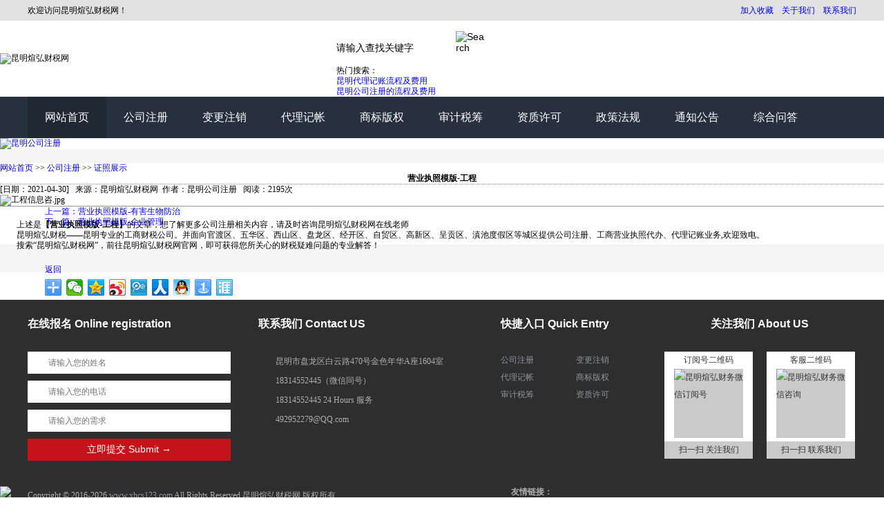

--- FILE ---
content_type: text/html
request_url: http://xhcw123.com/show.asp?id=142
body_size: 11280
content:

<!DOCTYPE html PUBLIC "-//W3C//DTD XHTML 1.0 Transitional//EN" "http://www.w3.org/TR/xhtml1/DTD/xhtml1-transitional.dtd">
<html xmlns="http://www.w3.org/1999/xhtml">
<head>
<meta http-equiv="Content-Type" content="text/html; charset=gb2312" />
<title>营业执照模版-工程 - 昆明煊弘财税网</title>
<meta name="keywords" content="">
<meta name="description" content="">
<link rel="stylesheet" type="text/css" href="themes/v1/style.css">
<script type="text/javascript" src="js/js.js"></script>
<script type="text/javascript" src="js/ads.js"></script>
<script src="js/jquery.js" type="text/javascript"></script><!--首页选项卡切换和右侧在线客服同时使用-->
</head>

<body>
<script type="text/javascript" src="/js/jquery-1.8.3.min.js"></script><!-- 切换图js -->
<script src="/js/responsiveslides.min.js"></script><!-- 切换图js -->
<script src="/js/slide.js"></script><!-- 切换图js -->
<!-- <script type="text/javascript" src="/js/jquery-1.7.1.min.js"></script> 导航js，可与1.8.3共用 -->
<script type="text/javascript">

jQuery(document).ready(function(){

	var qcloud={};

	$('[_t_nav]').hover(function(){

		var _nav = $(this).attr('_t_nav');

		clearTimeout( qcloud[ _nav + '_timer' ] );

		qcloud[ _nav + '_timer' ] = setTimeout(function(){

		$('[_t_nav]').each(function(){

		$(this)[ _nav == $(this).attr('_t_nav') ? 'addClass':'removeClass' ]('nav-up-selected');

		});

		$('#'+_nav).stop(true,true).slideDown(200);

		}, 150);

	},function(){

		var _nav = $(this).attr('_t_nav');

		clearTimeout( qcloud[ _nav + '_timer' ] );

		qcloud[ _nav + '_timer' ] = setTimeout(function(){

		$('[_t_nav]').removeClass('nav-up-selected');

		$('#'+_nav).stop(true,true).slideUp(200);

		}, 150);

	});

});

function addFavorite2() {
var url = window.location;
var title = document.title;
var ua = navigator.userAgent.toLowerCase();
if (ua.indexOf("360se") > -1) {
alert("由于360浏览器功能限制，请按 Ctrl+D 手动收藏！");
}
else if (ua.indexOf("msie 8") > -1) {
window.external.AddToFavoritesBar(url, title); //IE8
}
else if (document.all) {
try{
window.external.addFavorite(url, title);
}catch(e){
alert('您的浏览器不支持,请按 Ctrl+D 手动收藏!');
}
}
else if (window.sidebar) {
window.sidebar.addPanel(title, url, "");
}
else {
alert('您的浏览器不支持,请按 Ctrl+D 手动收藏!');
}
}
</script>
<style>
html{font-size:62.5%;font-family:'helvetica neue',tahoma,arial,'hiragino sans gb','Simsun',sans-serif} 
body,div,dl,dt,dd,ul,ol,li,h1,h2,h3,h4,h5,h6,pre,code,form,fieldset,legend,input,button,textarea,p,blockquote,th,td,hr{margin:0;padding:0}
body{line-height:1.333;font-size:12px}
h1,h2,h3,h4,h5,h6{font-size:100%;font-family:arial,'hiragino sans gb','microsoft yahei','Simsun',sans-serif}
li{list-style:none}
a:link,a:visited{text-decoration:none}
.head-v3{position:relative;z-index:100;min-width:1200px}
.head-v3 .navigation-inner{margin:0 auto;width:1200px;position:relative}
.navigation-up{height:60px;background:#27303f}
.navigation-up .navigation-v3{margin-left:0px;float:left;_margin-left:0px}
.navigation-up .navigation-v3 ul{float:left}
.navigation-up .navigation-v3 li{float:left;font:normal 16px/59px "microsoft yahei";color:#fff}
.navigation-up .navigation-v3 .nav-up-selected{background:#344157}
.navigation-up .navigation-v3 .nav-up-selected-inpage{background:#202833}
.navigation-up .navigation-v3 li h2{font-weight:normal;padding:0;margin:0}
.navigation-up .navigation-v3 li h2 a{padding:0 25px;color:#fff;display:inline-block;height:60px;font-family:"microsoft yahei"}

.navigation-down{position:absolute;top:60px;left:0px;width:100%}
.navigation-down .nav-down-menu{width:100%;margin:0;background:#344157;position:absolute;top:0px}
.navigation-down .nav-down-menu .navigation-down-inner{margin:auto;width:1200px;position:relative}
.navigation-down .nav-down-menu dl{float:left;margin:18px 80px 18px 0}
.navigation-down .menu-1 dl{margin:20px 60px 25px 0}
.navigation-down .menu-1 dt{font:normal 16px "microsoft yahei";color:#61789e;padding-bottom:10px;border-bottom:1px solid #61789e;margin-bottom:10px}
.navigation-down .menu-1 dd a{color:#fff;font:normal 14px/30px "microsoft yahei"}
.navigation-down .menu-1 dd a:hover{color:#60aff6}
.navigation-down .menu-2 dd a,.navigation-down .menu-3 dd a{color:#fff;font:normal 16px "microsoft yahei"}
.navigation-down .nav-down-menu .navigation-down-inner .linkjl{padding-right:30px;}

/*顶部滚动图效果*/
.rslides {
  position: relative;
  list-style: none;
  overflow: hidden;
  width: 100%;
  padding: 0;
  margin: 0;
  }

.rslides li {
  -webkit-backface-visibility: hidden;
  position: absolute;
  display: none;
  width: 100%;
  left: 0;
  top: 0;
  }

.rslides li:first-child {
  position: relative;
  display: block;
  float: left;
  width: 100%;
  }

.rslides img {
  display: block;
  height: auto;
  float: left;
  width: 100%;
  border: 0;
  }
.slide_container {
  margin-bottom: 0px;
  position: relative;
  /*float: left;*/
  width:100%
  margin:0px auto; 
  }

.slide {
  position: relative;
  list-style: none;
  overflow: hidden;
  width: 100%;
  padding: 0;
  margin: 0;
  }

.slide li {
  position: absolute;
  width: 100%;
  left: 0;
  top: 0;
  }
  
 .slide img {
  display: block;
  position: relative;
  z-index: 1;
  height: auto;
  width: 100%;
  border: 0;
  }

.slide .caption {
  display: block;
  position: absolute;
  z-index: 2;
  font-size: 14px;
  text-shadow: none;
  color: #fff;
  background: #000;
  background: rgba(0,0,0, .8);
  left: 0;
  right: 0;
  bottom: 0;
  padding: 10px 20px;
  margin: 0;
  max-width: none;
  }
  
 .slide_nav {
  position: absolute;
  -webkit-tap-highlight-color: rgba(0,0,0,0);
  top: 52%;
  left: 0;
  opacity: 0.7;
  z-index: 3;
  text-indent: -9999px;
  overflow: hidden;
  text-decoration: none;
  height: 61px;
  width: 38px;
  background: transparent url("/images/themes.gif") no-repeat left top;
  margin-top: -45px;
  }

.slide_nav:active {
  opacity: 1.0;
  }

.slide_nav.next {
  left: auto;
  background-position: right top;
  right: 0;
  }
/*顶部滚动图效果结束*/
</style>

<div style="background-color:#e2e2e2;">
  <div style="width:1200px; height:30px; line-height:30px; margin:0 auto;"><span style="float:left">欢迎访问昆明煊弘财税网！</span><span style="float:right;"><a href=http://www.xhkpw.com/ onclick="javascript:addFavorite2()">加入收藏</a>　<a href="about.asp?id=1">关于我们</a>　<a href="/about.asp?id=82">联系我们</a></span></div></div>
<div class="w960"><table width="100%" border="0" cellspacing="0" cellpadding="0">
  <tbody>
    <tr>
      <td width="410"><img src="/images/logo.png" width="336" height="110" alt="昆明煊弘财税网" title="昆明煊弘财税网"></td>
      <td width="600" valign="top"><table width="100%" border="0" cellspacing="0" cellpadding="0">
        <tbody>
          <tr>
            <td height="10">&nbsp;</td>
          </tr>
          <tr>
            <td><div class="search" style="padding-left:50px;"><div id="search_box">
                	 <form action="./search.asp" method="get">
        			<input class="fl" name="q" type="text" id="s" onFocus="if(this.value==this.defaultValue){this.value='';}" onBlur="if(this.value==''){this.value=this.defaultValue;}" value="请输入查找关键字" maxlength="50" />
	                 <input type="image" class="fr hover" src="/images/sobt.png" width="43" height="40" id="go" alt="Search" title="Search" onclick="this.form.submit();" />
                    </form>
                   </div>
                </div></td>
          </tr>
          <tr>
            <td><div class="sysosuo" style="font-size:12px; padding-left:50px; padding-top:10px;"><ul><li>热门搜索：</li><li><a href="./show.asp?id=351" >昆明代理记账流程及费用</a></li><li><a href="./show.asp?id=264" >昆明公司注册的流程及费用</a></li></ul></div></td>
          </tr>
        </tbody>
      </table></td>
      <td width="190"><img src="/images/tel-m.png" alt=""/></td>
    </tr>
  </tbody>
</table>
</div>
<div class="head-v3">
<div class="navigation-up">
<div class="navigation-inner">
<div class="navigation-v3">
<ul>
<li class="nav-up-selected-inpage" _t_nav="home">
<h2> <a href="/">网站首页</a> </h2>
</li>
<li class="" _t_nav="product">
<h2> <A href="list.asp?id=2">公司注册</A> </h2>
</li>
<li class="" _t_nav="wechat">
<h2> <A href="list.asp?id=3">变更注销</A> </h2>
</li>
<li class="" _t_nav="solution">
<h2> <A href="list.asp?id=4">代理记帐</A> </h2>
</li>
<li class="" _t_nav="cooperate">
<h2> <A href="list.asp?id=5">商标版权</A> </h2>
</li>
<li _t_nav="support">
<h2> <A href="list.asp?id=6">审计税筹</A> </h2>
</li>
<li _t_nav="pxtz">
<h2> <A href="list.asp?id=7">资质许可</A> </h2>
</li>
<li _t_nav="zp">
<h2> <A href="list.asp?id=8">政策法规</A> </h2>
</li>
<li _t_nav="wd">
<h2> <A href="list.asp?id=13">通知公告</A> </h2>
</li>
<li _t_nav="tk">
<h2> <A href="list.asp?id=14">综合问答</A> </h2>
</li>
</ul>
</div>
</div>
</div>
<div class="navigation-down">
<div id="product" class="nav-down-menu menu-2 menu-1" style="display: none;" _t_nav="product"><!-- menu-2可删除，字体会小一号 -->
<div class="navigation-down-inner">
<dl style="margin-left:100px;"><dd>
  <a class="linkjl" href="list.asp?id=46">其他类型</a>
 
  <a class="linkjl" href="list.asp?id=47">子公司</a>
 
  <a class="linkjl" href="list.asp?id=51">分公司</a>
 
  <a class="linkjl" href="list.asp?id=48">股份公司</a>
 
  <a class="linkjl" href="list.asp?id=50">个人独资</a>
 
  <a class="linkjl" href="list.asp?id=49">有限公司</a>
 
  <a class="linkjl" href="list.asp?id=52">证照展示</a>
 
  <a class="linkjl" href="list.asp?id=53">到哪办</a>
 
  <a class="linkjl" href="list.asp?id=54">经营范围</a>
 
  <a class="linkjl" href="list.asp?id=55">资料下载</a>
 </dd></dl>
</div>
</div>
<div id="wechat" class="nav-down-menu menu-2 menu-1" style="display: none;" _t_nav="wechat">
<div class="navigation-down-inner">
<dl style="margin-left:100px;"><dd>
  <a class="linkjl" href="list.asp?id=20">名称|资本金变更</a>
 
  <a class="linkjl" href="list.asp?id=22">股权|法人变更</a>
 
  <a class="linkjl" href="list.asp?id=29">地址|范围变更</a>
 
  <a class="linkjl" href="list.asp?id=57">工商年报|异常处理</a>
 
  <a class="linkjl" href="list.asp?id=58">公司注销</a>
 </dd></dl>
</div>
</div>
<div id="solution" class="nav-down-menu menu-3 menu-1" style="display: none;" _t_nav="solution">
<div class="navigation-down-inner">
<dl style="margin-left:200px;"><dd>
  <a class="linkjl" href="list.asp?id=27">小规模纳税人代帐</a>
 
  <a class="linkjl" href="list.asp?id=28">一般纳税人代帐</a>
 
  <a class="linkjl" href="list.asp?id=32">旧账|乱账梳理</a>
 
  <a class="linkjl" href="list.asp?id=33">内账处理</a>
 
  <a class="linkjl" href="list.asp?id=34">发票管理</a>
 
  <a class="linkjl" href="list.asp?id=35">税务异常处理</a>
 
  <a class="linkjl" href="list.asp?id=36">企业所得税汇算</a>
 </dd></dl>
</div>
</div>

</div>
</div>

<div class="toutop"><img src="/images/toutop.png" width="100%" height="8" alt="" /></div>
<div class="slide_container">
      <ul class="rslides" id="slider">
      
        <li>
          <a href="#" target="_blank"><img src="/ueditor/asp/../../upfiles/image/20211010/16338749096203916.jpg" alt="昆明公司注册"></a>

        </li>
   
        <li>
          <a href="#" target="_blank"><img src="/ueditor/asp/../../upfiles/image/20210427/16195180271938474.png" alt="昆明代理记账"></a>

        </li>
   
        <li>
          <a href="#" target="_blank"><img src="/ueditor/asp/../../upfiles/image/20210427/16195181126228498.jpg" alt="昆明税收筹划"></a>

        </li>
   
      </ul>
   </div>
<div style="padding-top:20px; margin:auto; width:100%; background:#f5f5f5;"></div>
<div class="divk">
  <div class="list_twidth">
      <div class="mframe2">
   	    <div class=tm>
   	      <div class=tit><SPAN class=tt><a href="./">网站首页</a> &gt;&gt; <a href="./list.asp?id=2">公司注册</a> &gt;&gt; <a href="./list.asp?id=52">证照展示</a></SPAN></div>
<!--   	    <div><ul id="lmfldh"><li><a target="_blank" href="./list.asp?id=46">其他类型</a></li><li><a target="_blank" href="./list.asp?id=47">子公司</a></li><li><a target="_blank" href="./list.asp?id=51">分公司</a></li><li><a target="_blank" href="./list.asp?id=48">股份公司</a></li><li><a target="_blank" href="./list.asp?id=50">个人独资</a></li><li><a target="_blank" href="./list.asp?id=49">有限公司</a></li><li><a target="_blank" href="./list.asp?id=52" class=sOpen>证照展示</a></li><li><a target="_blank" href="./list.asp?id=53">到哪办</a></li><li><a target="_blank" href="./list.asp?id=54">经营范围</a></li><li><a target="_blank" href="./list.asp?id=55">资料下载</a></li></ul></div>调用子栏目-->
   	    </div>
        <div class="h20"> </div>
        <div class=wrapper>
        <DIV class=mm id=bodyTd>
     	 <DIV id=printBody style="WORD-BREAK: break-all"> <!--开始-->
     		 <DIV style="TEXT-ALIGN: center">
     			 <H1 class=aTitle style=" border-bottom:dotted 1px #999999">营业执照模版-工程</H1>
     		 </DIV>
		   <div class="luru_c"><span style="float:center;">[日期：2021-04-30] &nbsp; 来源：昆明煊弘财税网&nbsp; 作者：昆明公司注册 &nbsp; 阅读：2195次</span></div>
     		 <DIV id=content> <!--主题内容开始-->
      	<p><img style="cursor:pointer;" onload="zoomIMG(this,820)" src="/ueditor/asp/../../upfiles/image/20210430/16197725735836149.jpg" title="工程信息咨.jpg" alt="工程信息咨.jpg"/></p>
			<div style="height:1px; background-color:#999999;"><div>
			<div style="padding-top:20px; padding-bottom:20px;">　　上述是<strong>【营业执照模版-工程】</strong>的文章，想了解更多公司注册相关内容，请及时咨询昆明煊弘财税网在线老师<br />
		  　　昆明煊弘财税&mdash;&mdash;昆明专业的工商财税公司。并面向官渡区、五华区、西山区、盘龙区、经开区、自贸区、高新区、呈贡区、滇池度假区等城区提供公司注册、工商营业执照代办、代理记账业务,欢迎致电。<br />
		  　　搜索&ldquo;昆明煊弘财税网&rdquo;，前往昆明煊弘财税网官网，即可获得您所关心的财税疑难问题的专业解答！</div>
          </DIV> <!--主题内容结束-->
		
         <div  style="width:1150px; margin:0 auto; padding-bottom:5px;"><div class="fanhui"><a title="返回" href="javascript:history.back();">返回</a></div> 
<!-- Baidu Button BEGIN -->
<div class="bdsharebuttonbox"><a href="#" class="bds_more" data-cmd="more"></a><a href="#" class="bds_weixin" data-cmd="weixin" title="分享到微信"></a><a href="#" class="bds_qzone" data-cmd="qzone" title="分享到QQ空间"></a><a href="#" class="bds_tsina" data-cmd="tsina" title="分享到新浪微博"></a><a href="#" class="bds_tqq" data-cmd="tqq" title="分享到腾讯微博"></a><a href="#" class="bds_renren" data-cmd="renren" title="分享到人人网"></a><a href="#" class="bds_sqq" data-cmd="sqq" title="分享到QQ好友"></a><a href="#" class="bds_mshare" data-cmd="mshare" title="分享到一键分享"></a><a href="#" class="bds_ty" data-cmd="ty" title="分享到天涯社区"></a></div></div>
<script>window._bd_share_config={"common":{"bdSnsKey":{},"bdText":"","bdMini":"2","bdMiniList":false,"bdPic":"","bdStyle":"0","bdSize":"24"},"share":{}};with(document)0[(getElementsByTagName('head')[0]||body).appendChild(createElement('script')).src='http://bdimg.share.baidu.com/static/api/js/share.js?v=89860593.js?cdnversion='+~(-new Date()/36e5)];</script>
<!-- Baidu Button END -->
      </DIV><!--内容结束-->
      <DIV class="nearNews"  style="width:1150px; margin:0 auto; padding-bottom:25px;">
     	 <DIV class=prevNews><a href="./show.asp?id=181" >上一篇：营业执照模版-有害生物防治</a></DIV><DIV class=nextNews><a href="./show.asp?id=141" >下一篇：营业执照模版-企业管理</a></DIV>
		 </DIV>
      </DIV>

     </div>
        </div>
  </div>
</div>
 </div>
<div style="background-color:#f5f5f5; height:40px;"></div>
<meta http-equiv="X-UA-Compatible" content="IE=edge,chrome=1">
<link href="/css/gotop.css" rel="stylesheet" type="text/css">
<style>
/*在线客服*/
.floatage_right {Z-INDEX: 100; POSITION: fixed; WIDTH: 132px; HEIGHT: auto; OVERFLOW: hidden; TOP: 200px; LEFT: 0px; _position: absolute}
.floatage_right_img {}
.floatage_right_close {POSITION: absolute; TOP: 0px; LEFT: 0px}
	
.w100 {
	width: 100%;
	margin: 0 auto;
	float: left;
}
.foot_2 {
	background: #2e2e2e url(/images/footer-bg.png);
	color: #aeaeae;}
.w1200 {
	width: 1200px;
	margin: 0 auto;
}
.ft_bottom {
	padding-top: 24px;
}

.ft_b_left {
	width: 294px;
}

.ft_bottom h3 {
	color: #FFF;
	margin-bottom: 30px;
}
.left {
	float: left;
}

.right {
	float: right;
}
.left {
	float: left;
}

.right {
	float: right;
}

.fz18 {
	font-stretch: 18px;
}

.fz16 {
	font-size: 16px;
}

.c9 {
	color: #999;
}

.bgwhite {
	background: #FFFFFF;
}

.bold {
	font-weight: bold;
}
.ft_b_center {
	width: 280px;
	float: left;
	margin: 0 40px;
}

.address {
	background-image: url(/images/address-bg.png);
	background-repeat: no-repeat;
	background-position: -7px 0px;
	margin-bottom: 30px;
	text-indent: 25px;
}

.list-unstyled li {
	float: left;
	display: list-item;
	line-height: 28px;
	text-align: -webkit-match-parent;
}
.ft_b_ct0 {
	width: 218px;
	margin-right: 50px;
}

.ft_b_ct0 h3 {
	text-align: center;
}

.ft_b_0_list {
	width: 100%;
}

.ft_b_0_list li {
	height: 25px;
	line-height: 25px;
	float: left;
	width: 109px;
	text-align: center;
}

.ft_b_0_list li a {
	color: #919399;
	font-size: 12px;
}

.ft_b_0_list li a:hover {
	color: #ffffff;
	text-decoration: underline;
}

.ft_b_ct1 {
	width: 276px;
	float: left;
}

.ft_b_ct1 h3 {
	text-align: center;
}

.ft_b_ct1 div {
	width: 128px;
	height: 155px;
	overflow: hidden;
}

.ft_b_ct1 div span,
.ft_b_ct1 div img {
	height: 25px;
	line-height: 25px;
	display: inline-block;
	float: left;
	width: 100%;
	color: #333;
	background-color: #cacaca;
}

.ft_b_ct1 div span.tits {
	text-align: center;
}

.ft_b_ct1 div img {
	height: 100px;
	width: 100px;
	margin: 0 14px 5px;
}
/*#names{margin-bottom:20px;}*/
#names,
#tel,
#address {
	height: 32px;
	width: 100%;
	font-size: 12px;
	text-indent: 30px;
	background-color: #FFF;
	color: #666;
	border-width: 0;
	margin-bottom: 10px;
	vertical-align: middle;
	border-radius: 0;
	background-position: 5px 5px;
	background-repeat: no-repeat;
}

#names {
	background-image: url(/images/caishui_form_name.png);
}

#tel {
	background-image: url(/images/caishui_form_tel.png);
}

#address {
	background-image: url(/images/caishui_form_need.png);
}
#button {
	cursor: pointer;
	height: 32px;
	width: 100%;
	text-align: center;
	vertical-align: middle;
	border-width: 0;
	background-color: #c6121b;
	color: #FFF;
	font-size: 14px;
	border-radius: 0;
}
input {
	font-size: 14px;
}

input:focus {
	outline: none;
}

input.sub {
	cursor: pointer;
	background: none;
	border: none;
}

input.text {
	background: none;
	border: none;
}
div,
ul,
dl,
dd,
dt,
li,
p,
span,
h1,
h2,
h3,
h4,
h5,
h6,
i {
	font-style: normal;
	margin: 0px;
	padding: 0px;
	list-style: none;
	list-style-type: none;
	word-wrap: break-word;
	border: none;
}
hr.w100 {
	border-color: #384251;
	margin: 30px 0 8px 0;
}
.ft_bt2 {}

.ft_bt2_left {
	width: 620px;
}

.ft_bt2_left p {
	font-size: 12px;
	line-height: 25px;
}

.ft_bt2_left p a {
	color: #919399;
}

.ft_bt2_right {
	width: 500px;
}
.yl_title{padding-bottom:5px;}
.yl_list li {
	font-size: 12px;
	float: left;
	margin-right: 10px;
	height: 25px;
	line-height: 25px;
}
.yl_list a{color:#666666}
.yl_list li a:hover {
	color: #2faaff;
}

</style>
<!--<script type="text/javascript" src="/js/gotop.js"></script>
<link rel="stylesheet" href="../css/db-style.css">-->
<!--<script src="http://www.jq22.com/jquery/jquery-1.10.2.js"></script>-->
<script src="/js/script.js"></script>
<div class="w100 foot_2">
	<div class="w1200">
		<div class="w100">
			<!--ft_bottom end-->
			<div class="ft_bottom w100">
				<!--ft_b_left start-->
				<div class="ft_b_left left">
					<h3 class="w100 fz16 bold">在线报名  Online registration</h3>
					<div class="ft_b_l_form w100">
						<body>

<script type="text/javascript">
	
function beforeSubmit(form){

if(form.names.value==''){
alert('姓名不能为空！');
form.names.focus();
return false;
}
if(form.tel.value==''){
alert('手机号不能为空！');
form.tel.focus();
return false;
}

 var flag = 0;
        var _radio = document.getElementById("form1").getElementsByTagName("input");//获取单选框集合
        for (var i = 0; i < _radio.length-1; i++)
            if (_radio[i].checked == true) {
                flag = 1;
                break;
            }

return true;
}
</script>

<form id=form1 onSubmit="return beforeSubmit(this);" method=post name=thisForm>
							<input name="names" type="text" id="names" placeholder="请输入您的姓名" maxlength="10">
							<input name="tel" type="text" id="tel" placeholder="请输入您的电话" maxlength="11">
							<input name="address" type="text" id="address" placeholder="请输入您的需求" maxlength="30">
	<div style="display:none;">&nbsp;&nbsp;户口所在地:<font color="#ff6600">*</font></div>
	<div style="display:none;">&nbsp;&nbsp;<input type="hidden" name="idc188" value="idc188.taobao.com"><SELECT 
      onchange="javascript:selectOnchange(thisForm.hometown_p,thisForm.hometown_c,'citys0');" 
      id=select11 class=FieldHZ style="WIDTH: 100px" size=1 name=hometown_p> 
        <OPTION selected value="">选择户籍</OPTION> 
        <SCRIPT language=javascript>writeCitys();selectedOption(document.all.hometown_p,'');</SCRIPT>
      </SELECT> 省(直辖市) <SELECT id=select12 class=FieldHZ style="WIDTH: 100px" 
      size=1 name=hometown_c> <OPTION selected></OPTION></SELECT>市(区、县)&nbsp; 
      <FONT color=#ff6600>*</FONT> <INPUT id=hometown maxLength=80 name=hometown></div>
  <input name="button" type="submit" id="button" value="立即提交 Submit →">
							<input type="hidden" name="dede_fields" value="names,text;tel,text;address,text">
							<input type="hidden" name="action" value="post">
						</form>

</body>
</html>
						<!--<form action="http://www.kmxhcs.com//plus/diy.php" method="post">
							<input name="uname" type="text" id="uname" placeholder="请输入您的姓名" maxlength="10">
							<input name="telphone" type="text" id="telphone" placeholder="请输入您的电话" maxlength="11">
							<input name="content" type="text" id="content" placeholder="请输入您的需求" maxlength="30">
							<input name="button" type="submit" id="button" value="立即提交 Submit →">
							<input type="hidden" name="dede_fields" value="uname,text;telphone,text;content,text">
							<input type="hidden" name="dede_fieldshash" value="b80dd3def02ec4b03e2690ca19ebe3a7">
							<input type="hidden" name="diyid" value="1">
							<input type="hidden" name="do" value="2">
							<input type="hidden" name="action" value="post">
						</form>-->
					</div>
				</div>
				<!--ft_b_left end-->
				<!--ft_b_center start-->
				<div class="ft_b_center left">
					<h3 class="w100 fz16 bold">联系我们  Contact US</h3>
					<address class="address w100">
				        <ul class="list-unstyled w100">
				          <li>昆明市盘龙区白云路470号金色年华A座1604室</li>
				          <li>18314552445（微信同号） </li>
				          <li>18314552445  24 Hours 服务</li>
				          <li>492952279@QQ.com</li>
					    </ul>
			        </address>
				</div>
				<!--ft_b_center end-->
				<!--ft_b_ct0 start-->
				<div class="ft_b_ct0 left">
					<h3 class="w100 fz16 bold">快捷入口 Quick Entry</h3>
					<ul class="ft_b_0_list w100">
						<li><A href="list.asp?id=2">公司注册</A></li>
						<li><A href="list.asp?id=3">变更注销</A></li>
						<li><A href="list.asp?id=4">代理记帐</A></li>
						<li><A href="list.asp?id=5">商标版权</A></li>
						<li><A href="list.asp?id=6">审计税筹</A></li>
						<li><A href="list.asp?id=7">资质许可</A></li>
					</ul>
				</div>
				<!--ft_b_ct0 end-->
				<!--ft_b_ct1 start-->
				<div class="ft_b_ct1 right">
					<h3 class="w100 fz16 bold">关注我们  About US</h3>
					<div class="left bgwhite">
						<span class="tits" style="background:#fff;">订阅号二维码</span>
						<img src="/ueditor/asp/../../upfiles/image/20210430/16197752139456968.jpg" alt="昆明煊弘财务微信订阅号">
						<span class="tits">扫一扫 关注我们</span>
					</div>
					<div class="right  bgwhite">
						<span class="tits" style="background:#fff;">客服二维码</span>
						<img src="/ueditor/asp/../../upfiles/image/20210430/16197729844939390.jpg" alt="昆明煊弘财务微信咨询">
						<span class="tits">扫一扫 联系我们</span>
					</div>
				</div>
				<!--ft_b_ct1 end-->
			</div>
			<!--ft_bottom start-->
			<hr class="w100">
			<!--ft_bt2 start-->
			<div class="ft_bt2 w100">
				<div class="ft_bt2_left left">
					<p>Copyright&nbsp;&copy;&nbsp;2016-2026&nbsp;<a href="/" target="_blank">www.xhcs123.com</a>&nbsp;All Rights Reserved 昆明煊弘财税网 版权所有</p>
					<p>工业和信息化部 <a href="https://beian.miit.gov.cn/" target="_blank">滇ICP备19006177号-4</a> <script type="text/javascript" src="https://s4.cnzz.com/z_stat.php?id=1279882967&web_id=1279882967"></script> 技术支持：<a href="http://www.ynlongtou.com" target="_blank">云南龙头科技有限公司</a></p>
					<p>网站关键字：昆明公司注册 昆明代理记账 昆明税收筹划 一站式财税服务 昆明记账报税 昆明会计代理</p>
				</div>
              <script>
(function(){
    var bp = document.createElement('script');
    var curProtocol = window.location.protocol.split(':')[0];
    if (curProtocol === 'https') {
        bp.src = 'https://zz.bdstatic.com/linksubmit/push.js';
    }
    else {
        bp.src = 'http://push.zhanzhang.baidu.com/push.js';
    }
    var s = document.getElementsByTagName("script")[0];
    s.parentNode.insertBefore(bp, s);
})();
</script>
				<div class="ft_bt2_right right">
					<div class="yl_title w100 bold">友情链接：</div>
					<ul class="yl_list left">
						<a href="http://www.kmxhcs.com" target="_blank">昆明代理记账</a>　<a href="http://www.xhcw123.com" target="_blank">昆明公司注册</a>　<a href="http://www.xhcw123.com" target="_blank">昆明工商注册代办</a>　
					</ul>
				</div>
				<hr class="w100">
				<div class="w100 zz" style=" margin-bottom:50px;"></div>
			</div>
			<!--ft_bt2 end-->

<script language="javascript">
var isie6 = window.XMLHttpRequest?false:true;
window.onload = function(){
    var www_zzjs_net = document.getElementById('www_zzjs_net');
    var zzjs_net = document.getElementById('zzjs_net');
   if(isie6){
         www_zzjs_net.style.position = 'absolute';
         window.onscroll = function(){
              zzjs_net.innerHTML = '';
          }
   }else{
      www_zzjs_net.style.position = 'fixed';
   }
      www_zzjs_net.style.left = '0';
      www_zzjs_net.style.bottom = '0';
}
</script>
<div id="zzjs_net" style="display:none;"></div>
<div id="www_zzjs_net" style="position: fixed; left: 0px; bottom: 0px;"><img src="/images/ykdb.jpg" border="0" usemap="#Map">
<map name="Map" id="Map"><area shape="rect" coords="828,10,898,40" href="tencent://message/?uin=492952279&amp;Site=/&amp;Menu=yes" target="_blank">
<area shape="rect" coords="909,12,984,38" href="tencent://message/?uin=492952279&amp;Site=/&amp;Menu=yes" target="_blank">
</map></div>
<!--<div id="top"></div>-->
<!--<DIV id=floatage_right class=floatage_right>
<DIV class=floatage_right_img>
<A href="show.asp?id=2245" target="_blank"><IMG src="/images/ycxf.jpg"></A> 
</DIV>
<DIV id=floatage_right_close class=floatage_right_close>
<A onclick="this.parentNode.parentNode.style.display='none';right_flag=0;" href="javascript:;"><IMG src="/images/close.gif"></A>
</DIV>
</DIV>-->


</body>
</html>